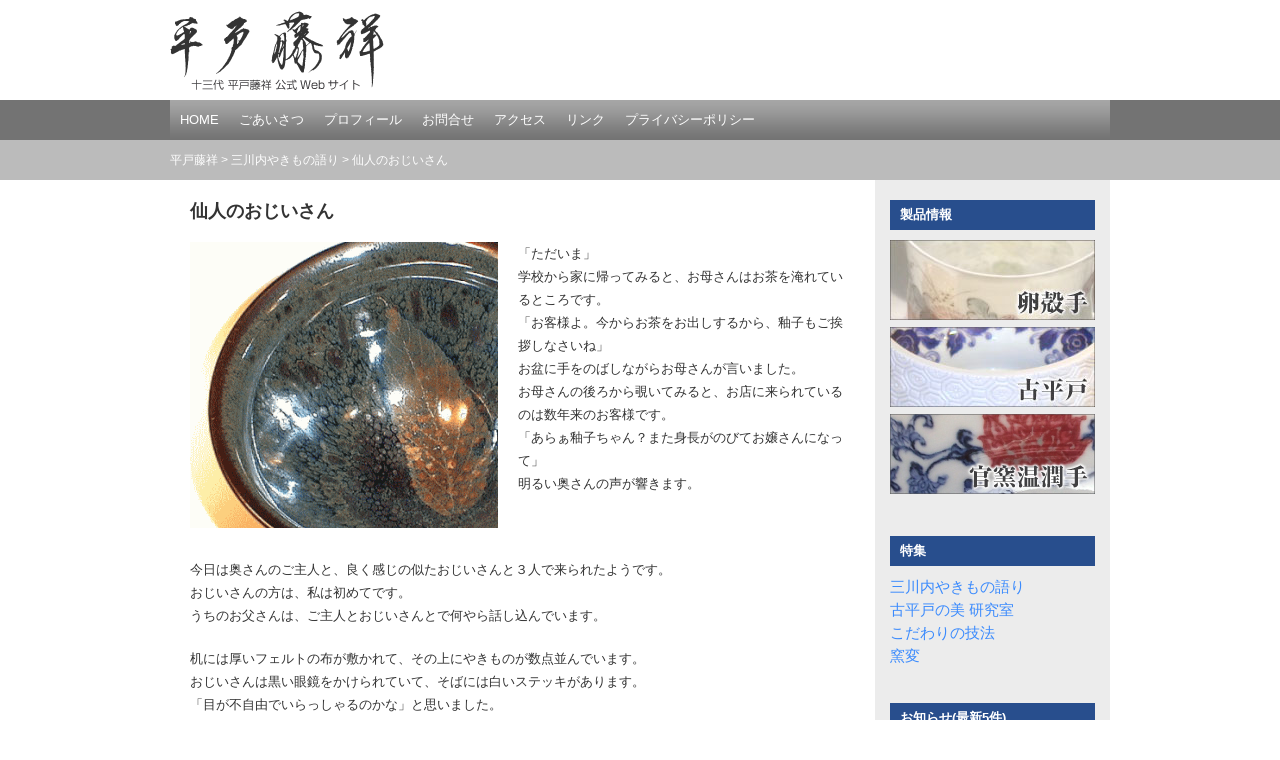

--- FILE ---
content_type: text/html; charset=UTF-8
request_url: http://www.hirado-tousyo.net/120/
body_size: 9468
content:
<!DOCTYPE html>
<html lang="ja">
<head>
<meta charset="UTF-8">
<title>仙人のおじいさん | 平戸藤祥</title>
<link rel="stylesheet" href="http://www.hirado-tousyo.net/wordpress/wp-content/themes/wsc6/style.css" type="text/css">
<meta name='robots' content='max-image-preview:large' />

<!-- All in One SEO Pack 3.2.9 によって Michael Torbert の Semper Fi Web Design[63,91] -->
<script type="application/ld+json" class="aioseop-schema">{"@context":"https://schema.org","@graph":[{"@type":"Organization","@id":"http://www.hirado-tousyo.net/#organization","url":"http://www.hirado-tousyo.net/","name":"\u5e73\u6238\u85e4\u7965","sameAs":[]},{"@type":"WebSite","@id":"http://www.hirado-tousyo.net/#website","url":"http://www.hirado-tousyo.net/","name":"\u5e73\u6238\u85e4\u7965","publisher":{"@id":"http://www.hirado-tousyo.net/#organization"},"potentialAction":{"@type":"SearchAction","target":"http://www.hirado-tousyo.net/?s={search_term_string}","query-input":"required name=search_term_string"}},{"@type":"WebPage","@id":"http://www.hirado-tousyo.net/120/#webpage","url":"http://www.hirado-tousyo.net/120/","inLanguage":"ja","name":"\u4ed9\u4eba\u306e\u304a\u3058\u3044\u3055\u3093","isPartOf":{"@id":"http://www.hirado-tousyo.net/#website"},"image":{"@type":"ImageObject","@id":"http://www.hirado-tousyo.net/120/#primaryimage","url":"http://www.hirado-tousyo.net/wordpress/wp-content/uploads/c71612940a885f005c67e48c201077b9.jpg","width":"2048","height":"1536"},"primaryImageOfPage":{"@id":"http://www.hirado-tousyo.net/120/#primaryimage"},"datePublished":"2011-04-23T15:10:57+09:00","dateModified":"2012-01-04T02:20:59+09:00"},{"@type":"Article","@id":"http://www.hirado-tousyo.net/120/#article","isPartOf":{"@id":"http://www.hirado-tousyo.net/120/#webpage"},"author":{"@id":"http://www.hirado-tousyo.net/author/admin/#author"},"headline":"\u4ed9\u4eba\u306e\u304a\u3058\u3044\u3055\u3093","datePublished":"2011-04-23T15:10:57+09:00","dateModified":"2012-01-04T02:20:59+09:00","commentCount":0,"mainEntityOfPage":{"@id":"http://www.hirado-tousyo.net/120/#webpage"},"publisher":{"@id":"http://www.hirado-tousyo.net/#organization"},"articleSection":"\u4e09\u5ddd\u5185\u3084\u304d\u3082\u306e\u8a9e\u308a","image":{"@type":"ImageObject","@id":"http://www.hirado-tousyo.net/120/#primaryimage","url":"http://www.hirado-tousyo.net/wordpress/wp-content/uploads/c71612940a885f005c67e48c201077b9.jpg","width":"2048","height":"1536"}},{"@type":"Person","@id":"http://www.hirado-tousyo.net/author/admin/#author","name":"admin","sameAs":[]}]}</script>
<link rel="canonical" href="http://www.hirado-tousyo.net/120/" />
<!-- All in One SEO Pack -->
<link rel='dns-prefetch' href='//cdnjs.cloudflare.com' />
<link rel="alternate" type="application/rss+xml" title="平戸藤祥 &raquo; フィード" href="http://www.hirado-tousyo.net/feed/" />
<link rel="alternate" type="application/rss+xml" title="平戸藤祥 &raquo; コメントフィード" href="http://www.hirado-tousyo.net/comments/feed/" />
<script type="text/javascript">
window._wpemojiSettings = {"baseUrl":"https:\/\/s.w.org\/images\/core\/emoji\/14.0.0\/72x72\/","ext":".png","svgUrl":"https:\/\/s.w.org\/images\/core\/emoji\/14.0.0\/svg\/","svgExt":".svg","source":{"concatemoji":"http:\/\/www.hirado-tousyo.net\/wordpress\/wp-includes\/js\/wp-emoji-release.min.js?ver=6.2.8"}};
/*! This file is auto-generated */
!function(e,a,t){var n,r,o,i=a.createElement("canvas"),p=i.getContext&&i.getContext("2d");function s(e,t){p.clearRect(0,0,i.width,i.height),p.fillText(e,0,0);e=i.toDataURL();return p.clearRect(0,0,i.width,i.height),p.fillText(t,0,0),e===i.toDataURL()}function c(e){var t=a.createElement("script");t.src=e,t.defer=t.type="text/javascript",a.getElementsByTagName("head")[0].appendChild(t)}for(o=Array("flag","emoji"),t.supports={everything:!0,everythingExceptFlag:!0},r=0;r<o.length;r++)t.supports[o[r]]=function(e){if(p&&p.fillText)switch(p.textBaseline="top",p.font="600 32px Arial",e){case"flag":return s("\ud83c\udff3\ufe0f\u200d\u26a7\ufe0f","\ud83c\udff3\ufe0f\u200b\u26a7\ufe0f")?!1:!s("\ud83c\uddfa\ud83c\uddf3","\ud83c\uddfa\u200b\ud83c\uddf3")&&!s("\ud83c\udff4\udb40\udc67\udb40\udc62\udb40\udc65\udb40\udc6e\udb40\udc67\udb40\udc7f","\ud83c\udff4\u200b\udb40\udc67\u200b\udb40\udc62\u200b\udb40\udc65\u200b\udb40\udc6e\u200b\udb40\udc67\u200b\udb40\udc7f");case"emoji":return!s("\ud83e\udef1\ud83c\udffb\u200d\ud83e\udef2\ud83c\udfff","\ud83e\udef1\ud83c\udffb\u200b\ud83e\udef2\ud83c\udfff")}return!1}(o[r]),t.supports.everything=t.supports.everything&&t.supports[o[r]],"flag"!==o[r]&&(t.supports.everythingExceptFlag=t.supports.everythingExceptFlag&&t.supports[o[r]]);t.supports.everythingExceptFlag=t.supports.everythingExceptFlag&&!t.supports.flag,t.DOMReady=!1,t.readyCallback=function(){t.DOMReady=!0},t.supports.everything||(n=function(){t.readyCallback()},a.addEventListener?(a.addEventListener("DOMContentLoaded",n,!1),e.addEventListener("load",n,!1)):(e.attachEvent("onload",n),a.attachEvent("onreadystatechange",function(){"complete"===a.readyState&&t.readyCallback()})),(e=t.source||{}).concatemoji?c(e.concatemoji):e.wpemoji&&e.twemoji&&(c(e.twemoji),c(e.wpemoji)))}(window,document,window._wpemojiSettings);
</script>
<style type="text/css">
img.wp-smiley,
img.emoji {
	display: inline !important;
	border: none !important;
	box-shadow: none !important;
	height: 1em !important;
	width: 1em !important;
	margin: 0 0.07em !important;
	vertical-align: -0.1em !important;
	background: none !important;
	padding: 0 !important;
}
</style>
	<link rel='stylesheet' id='wp-block-library-css' href='http://www.hirado-tousyo.net/wordpress/wp-includes/css/dist/block-library/style.min.css?ver=6.2.8' type='text/css' media='all' />
<link rel='stylesheet' id='classic-theme-styles-css' href='http://www.hirado-tousyo.net/wordpress/wp-includes/css/classic-themes.min.css?ver=6.2.8' type='text/css' media='all' />
<style id='global-styles-inline-css' type='text/css'>
body{--wp--preset--color--black: #000000;--wp--preset--color--cyan-bluish-gray: #abb8c3;--wp--preset--color--white: #ffffff;--wp--preset--color--pale-pink: #f78da7;--wp--preset--color--vivid-red: #cf2e2e;--wp--preset--color--luminous-vivid-orange: #ff6900;--wp--preset--color--luminous-vivid-amber: #fcb900;--wp--preset--color--light-green-cyan: #7bdcb5;--wp--preset--color--vivid-green-cyan: #00d084;--wp--preset--color--pale-cyan-blue: #8ed1fc;--wp--preset--color--vivid-cyan-blue: #0693e3;--wp--preset--color--vivid-purple: #9b51e0;--wp--preset--gradient--vivid-cyan-blue-to-vivid-purple: linear-gradient(135deg,rgba(6,147,227,1) 0%,rgb(155,81,224) 100%);--wp--preset--gradient--light-green-cyan-to-vivid-green-cyan: linear-gradient(135deg,rgb(122,220,180) 0%,rgb(0,208,130) 100%);--wp--preset--gradient--luminous-vivid-amber-to-luminous-vivid-orange: linear-gradient(135deg,rgba(252,185,0,1) 0%,rgba(255,105,0,1) 100%);--wp--preset--gradient--luminous-vivid-orange-to-vivid-red: linear-gradient(135deg,rgba(255,105,0,1) 0%,rgb(207,46,46) 100%);--wp--preset--gradient--very-light-gray-to-cyan-bluish-gray: linear-gradient(135deg,rgb(238,238,238) 0%,rgb(169,184,195) 100%);--wp--preset--gradient--cool-to-warm-spectrum: linear-gradient(135deg,rgb(74,234,220) 0%,rgb(151,120,209) 20%,rgb(207,42,186) 40%,rgb(238,44,130) 60%,rgb(251,105,98) 80%,rgb(254,248,76) 100%);--wp--preset--gradient--blush-light-purple: linear-gradient(135deg,rgb(255,206,236) 0%,rgb(152,150,240) 100%);--wp--preset--gradient--blush-bordeaux: linear-gradient(135deg,rgb(254,205,165) 0%,rgb(254,45,45) 50%,rgb(107,0,62) 100%);--wp--preset--gradient--luminous-dusk: linear-gradient(135deg,rgb(255,203,112) 0%,rgb(199,81,192) 50%,rgb(65,88,208) 100%);--wp--preset--gradient--pale-ocean: linear-gradient(135deg,rgb(255,245,203) 0%,rgb(182,227,212) 50%,rgb(51,167,181) 100%);--wp--preset--gradient--electric-grass: linear-gradient(135deg,rgb(202,248,128) 0%,rgb(113,206,126) 100%);--wp--preset--gradient--midnight: linear-gradient(135deg,rgb(2,3,129) 0%,rgb(40,116,252) 100%);--wp--preset--duotone--dark-grayscale: url('#wp-duotone-dark-grayscale');--wp--preset--duotone--grayscale: url('#wp-duotone-grayscale');--wp--preset--duotone--purple-yellow: url('#wp-duotone-purple-yellow');--wp--preset--duotone--blue-red: url('#wp-duotone-blue-red');--wp--preset--duotone--midnight: url('#wp-duotone-midnight');--wp--preset--duotone--magenta-yellow: url('#wp-duotone-magenta-yellow');--wp--preset--duotone--purple-green: url('#wp-duotone-purple-green');--wp--preset--duotone--blue-orange: url('#wp-duotone-blue-orange');--wp--preset--font-size--small: 13px;--wp--preset--font-size--medium: 20px;--wp--preset--font-size--large: 36px;--wp--preset--font-size--x-large: 42px;--wp--preset--spacing--20: 0.44rem;--wp--preset--spacing--30: 0.67rem;--wp--preset--spacing--40: 1rem;--wp--preset--spacing--50: 1.5rem;--wp--preset--spacing--60: 2.25rem;--wp--preset--spacing--70: 3.38rem;--wp--preset--spacing--80: 5.06rem;--wp--preset--shadow--natural: 6px 6px 9px rgba(0, 0, 0, 0.2);--wp--preset--shadow--deep: 12px 12px 50px rgba(0, 0, 0, 0.4);--wp--preset--shadow--sharp: 6px 6px 0px rgba(0, 0, 0, 0.2);--wp--preset--shadow--outlined: 6px 6px 0px -3px rgba(255, 255, 255, 1), 6px 6px rgba(0, 0, 0, 1);--wp--preset--shadow--crisp: 6px 6px 0px rgba(0, 0, 0, 1);}:where(.is-layout-flex){gap: 0.5em;}body .is-layout-flow > .alignleft{float: left;margin-inline-start: 0;margin-inline-end: 2em;}body .is-layout-flow > .alignright{float: right;margin-inline-start: 2em;margin-inline-end: 0;}body .is-layout-flow > .aligncenter{margin-left: auto !important;margin-right: auto !important;}body .is-layout-constrained > .alignleft{float: left;margin-inline-start: 0;margin-inline-end: 2em;}body .is-layout-constrained > .alignright{float: right;margin-inline-start: 2em;margin-inline-end: 0;}body .is-layout-constrained > .aligncenter{margin-left: auto !important;margin-right: auto !important;}body .is-layout-constrained > :where(:not(.alignleft):not(.alignright):not(.alignfull)){max-width: var(--wp--style--global--content-size);margin-left: auto !important;margin-right: auto !important;}body .is-layout-constrained > .alignwide{max-width: var(--wp--style--global--wide-size);}body .is-layout-flex{display: flex;}body .is-layout-flex{flex-wrap: wrap;align-items: center;}body .is-layout-flex > *{margin: 0;}:where(.wp-block-columns.is-layout-flex){gap: 2em;}.has-black-color{color: var(--wp--preset--color--black) !important;}.has-cyan-bluish-gray-color{color: var(--wp--preset--color--cyan-bluish-gray) !important;}.has-white-color{color: var(--wp--preset--color--white) !important;}.has-pale-pink-color{color: var(--wp--preset--color--pale-pink) !important;}.has-vivid-red-color{color: var(--wp--preset--color--vivid-red) !important;}.has-luminous-vivid-orange-color{color: var(--wp--preset--color--luminous-vivid-orange) !important;}.has-luminous-vivid-amber-color{color: var(--wp--preset--color--luminous-vivid-amber) !important;}.has-light-green-cyan-color{color: var(--wp--preset--color--light-green-cyan) !important;}.has-vivid-green-cyan-color{color: var(--wp--preset--color--vivid-green-cyan) !important;}.has-pale-cyan-blue-color{color: var(--wp--preset--color--pale-cyan-blue) !important;}.has-vivid-cyan-blue-color{color: var(--wp--preset--color--vivid-cyan-blue) !important;}.has-vivid-purple-color{color: var(--wp--preset--color--vivid-purple) !important;}.has-black-background-color{background-color: var(--wp--preset--color--black) !important;}.has-cyan-bluish-gray-background-color{background-color: var(--wp--preset--color--cyan-bluish-gray) !important;}.has-white-background-color{background-color: var(--wp--preset--color--white) !important;}.has-pale-pink-background-color{background-color: var(--wp--preset--color--pale-pink) !important;}.has-vivid-red-background-color{background-color: var(--wp--preset--color--vivid-red) !important;}.has-luminous-vivid-orange-background-color{background-color: var(--wp--preset--color--luminous-vivid-orange) !important;}.has-luminous-vivid-amber-background-color{background-color: var(--wp--preset--color--luminous-vivid-amber) !important;}.has-light-green-cyan-background-color{background-color: var(--wp--preset--color--light-green-cyan) !important;}.has-vivid-green-cyan-background-color{background-color: var(--wp--preset--color--vivid-green-cyan) !important;}.has-pale-cyan-blue-background-color{background-color: var(--wp--preset--color--pale-cyan-blue) !important;}.has-vivid-cyan-blue-background-color{background-color: var(--wp--preset--color--vivid-cyan-blue) !important;}.has-vivid-purple-background-color{background-color: var(--wp--preset--color--vivid-purple) !important;}.has-black-border-color{border-color: var(--wp--preset--color--black) !important;}.has-cyan-bluish-gray-border-color{border-color: var(--wp--preset--color--cyan-bluish-gray) !important;}.has-white-border-color{border-color: var(--wp--preset--color--white) !important;}.has-pale-pink-border-color{border-color: var(--wp--preset--color--pale-pink) !important;}.has-vivid-red-border-color{border-color: var(--wp--preset--color--vivid-red) !important;}.has-luminous-vivid-orange-border-color{border-color: var(--wp--preset--color--luminous-vivid-orange) !important;}.has-luminous-vivid-amber-border-color{border-color: var(--wp--preset--color--luminous-vivid-amber) !important;}.has-light-green-cyan-border-color{border-color: var(--wp--preset--color--light-green-cyan) !important;}.has-vivid-green-cyan-border-color{border-color: var(--wp--preset--color--vivid-green-cyan) !important;}.has-pale-cyan-blue-border-color{border-color: var(--wp--preset--color--pale-cyan-blue) !important;}.has-vivid-cyan-blue-border-color{border-color: var(--wp--preset--color--vivid-cyan-blue) !important;}.has-vivid-purple-border-color{border-color: var(--wp--preset--color--vivid-purple) !important;}.has-vivid-cyan-blue-to-vivid-purple-gradient-background{background: var(--wp--preset--gradient--vivid-cyan-blue-to-vivid-purple) !important;}.has-light-green-cyan-to-vivid-green-cyan-gradient-background{background: var(--wp--preset--gradient--light-green-cyan-to-vivid-green-cyan) !important;}.has-luminous-vivid-amber-to-luminous-vivid-orange-gradient-background{background: var(--wp--preset--gradient--luminous-vivid-amber-to-luminous-vivid-orange) !important;}.has-luminous-vivid-orange-to-vivid-red-gradient-background{background: var(--wp--preset--gradient--luminous-vivid-orange-to-vivid-red) !important;}.has-very-light-gray-to-cyan-bluish-gray-gradient-background{background: var(--wp--preset--gradient--very-light-gray-to-cyan-bluish-gray) !important;}.has-cool-to-warm-spectrum-gradient-background{background: var(--wp--preset--gradient--cool-to-warm-spectrum) !important;}.has-blush-light-purple-gradient-background{background: var(--wp--preset--gradient--blush-light-purple) !important;}.has-blush-bordeaux-gradient-background{background: var(--wp--preset--gradient--blush-bordeaux) !important;}.has-luminous-dusk-gradient-background{background: var(--wp--preset--gradient--luminous-dusk) !important;}.has-pale-ocean-gradient-background{background: var(--wp--preset--gradient--pale-ocean) !important;}.has-electric-grass-gradient-background{background: var(--wp--preset--gradient--electric-grass) !important;}.has-midnight-gradient-background{background: var(--wp--preset--gradient--midnight) !important;}.has-small-font-size{font-size: var(--wp--preset--font-size--small) !important;}.has-medium-font-size{font-size: var(--wp--preset--font-size--medium) !important;}.has-large-font-size{font-size: var(--wp--preset--font-size--large) !important;}.has-x-large-font-size{font-size: var(--wp--preset--font-size--x-large) !important;}
.wp-block-navigation a:where(:not(.wp-element-button)){color: inherit;}
:where(.wp-block-columns.is-layout-flex){gap: 2em;}
.wp-block-pullquote{font-size: 1.5em;line-height: 1.6;}
</style>
<link rel='stylesheet' id='contact-form-7-css' href='http://www.hirado-tousyo.net/wordpress/wp-content/plugins/contact-form-7/includes/css/styles.css?ver=4.3.1' type='text/css' media='all' />
<link rel='stylesheet' id='font-awesome-css' href='//cdnjs.cloudflare.com/ajax/libs/font-awesome/4.3.0/css/font-awesome.min.css?ver=6.2.8' type='text/css' media='all' />
<link rel='stylesheet' id='wp-to-top-css' href='http://www.hirado-tousyo.net/wordpress/wp-content/plugins/wp-to-top/css/wp-to-top.css?ver=6.2.8' type='text/css' media='all' />
<style id='wp-to-top-inline-css' type='text/css'>
.wp-to-top {
		background: #000;
		color: #fff; left: 10px; 
		font-size: 30px; 
		line-height: 30px; 
		}.wp-to-top:hover {
		color: #fff; 
		}
</style>
<link rel='stylesheet' id='wp-pagenavi-css' href='http://www.hirado-tousyo.net/wordpress/wp-content/plugins/wp-pagenavi/pagenavi-css.css?ver=2.70' type='text/css' media='all' />
<script type='text/javascript' src='http://www.hirado-tousyo.net/wordpress/wp-includes/js/jquery/jquery.min.js?ver=3.6.4' id='jquery-core-js'></script>
<script type='text/javascript' src='http://www.hirado-tousyo.net/wordpress/wp-includes/js/jquery/jquery-migrate.min.js?ver=3.4.0' id='jquery-migrate-js'></script>
<link rel="https://api.w.org/" href="http://www.hirado-tousyo.net/wp-json/" /><link rel="alternate" type="application/json" href="http://www.hirado-tousyo.net/wp-json/wp/v2/posts/120" /><link rel="EditURI" type="application/rsd+xml" title="RSD" href="http://www.hirado-tousyo.net/wordpress/xmlrpc.php?rsd" />
<link rel="wlwmanifest" type="application/wlwmanifest+xml" href="http://www.hirado-tousyo.net/wordpress/wp-includes/wlwmanifest.xml" />
<meta name="generator" content="WordPress 6.2.8" />
<link rel='shortlink' href='http://www.hirado-tousyo.net/?p=120' />
<link rel="alternate" type="application/json+oembed" href="http://www.hirado-tousyo.net/wp-json/oembed/1.0/embed?url=http%3A%2F%2Fwww.hirado-tousyo.net%2F120%2F" />
<link rel="alternate" type="text/xml+oembed" href="http://www.hirado-tousyo.net/wp-json/oembed/1.0/embed?url=http%3A%2F%2Fwww.hirado-tousyo.net%2F120%2F&#038;format=xml" />
<link rel="alternate" media="handheld" type="text/html" href="http://www.hirado-tousyo.net/120/" />
<style data-context="foundation-flickity-css">/*! Flickity v2.0.2
http://flickity.metafizzy.co
---------------------------------------------- */.flickity-enabled{position:relative}.flickity-enabled:focus{outline:0}.flickity-viewport{overflow:hidden;position:relative;height:100%}.flickity-slider{position:absolute;width:100%;height:100%}.flickity-enabled.is-draggable{-webkit-tap-highlight-color:transparent;tap-highlight-color:transparent;-webkit-user-select:none;-moz-user-select:none;-ms-user-select:none;user-select:none}.flickity-enabled.is-draggable .flickity-viewport{cursor:move;cursor:-webkit-grab;cursor:grab}.flickity-enabled.is-draggable .flickity-viewport.is-pointer-down{cursor:-webkit-grabbing;cursor:grabbing}.flickity-prev-next-button{position:absolute;top:50%;width:44px;height:44px;border:none;border-radius:50%;background:#fff;background:hsla(0,0%,100%,.75);cursor:pointer;-webkit-transform:translateY(-50%);transform:translateY(-50%)}.flickity-prev-next-button:hover{background:#fff}.flickity-prev-next-button:focus{outline:0;box-shadow:0 0 0 5px #09f}.flickity-prev-next-button:active{opacity:.6}.flickity-prev-next-button.previous{left:10px}.flickity-prev-next-button.next{right:10px}.flickity-rtl .flickity-prev-next-button.previous{left:auto;right:10px}.flickity-rtl .flickity-prev-next-button.next{right:auto;left:10px}.flickity-prev-next-button:disabled{opacity:.3;cursor:auto}.flickity-prev-next-button svg{position:absolute;left:20%;top:20%;width:60%;height:60%}.flickity-prev-next-button .arrow{fill:#333}.flickity-page-dots{position:absolute;width:100%;bottom:-25px;padding:0;margin:0;list-style:none;text-align:center;line-height:1}.flickity-rtl .flickity-page-dots{direction:rtl}.flickity-page-dots .dot{display:inline-block;width:10px;height:10px;margin:0 8px;background:#333;border-radius:50%;opacity:.25;cursor:pointer}.flickity-page-dots .dot.is-selected{opacity:1}</style><style data-context="foundation-slideout-css">.slideout-menu{position:fixed;left:0;top:0;bottom:0;right:auto;z-index:0;width:256px;overflow-y:auto;-webkit-overflow-scrolling:touch;display:none}.slideout-menu.pushit-right{left:auto;right:0}.slideout-panel{position:relative;z-index:1;will-change:transform}.slideout-open,.slideout-open .slideout-panel,.slideout-open body{overflow:hidden}.slideout-open .slideout-menu{display:block}.pushit{display:none}</style><!-- All in one Favicon 4.8 --><style>.ios7.web-app-mode.has-fixed header{ background-color: rgba(3,122,221,.88);}</style></head>
<body class="post-template-default single single-post postid-120 single-format-standard">
<div id="container" class="cf">
<div id="header">
	<div id="site-title"><a href="http://www.hirado-tousyo.net/">平戸藤祥</a></div>
		<p id="site-description"></p>
	</div>
	<div id="main-menu">
	<div class="menu-menu_bar_lite-container"><ul id="menu-menu_bar_lite" class="menu"><li id="menu-item-19" class="menu-item menu-item-type-custom menu-item-object-custom menu-item-home menu-item-19"><a href="http://www.hirado-tousyo.net/">HOME</a></li>
<li id="menu-item-28" class="menu-item menu-item-type-post_type menu-item-object-page menu-item-28"><a href="http://www.hirado-tousyo.net/greeting/">ごあいさつ</a></li>
<li id="menu-item-27" class="menu-item menu-item-type-post_type menu-item-object-page menu-item-27"><a href="http://www.hirado-tousyo.net/profile/">プロフィール</a></li>
<li id="menu-item-22" class="menu-item menu-item-type-post_type menu-item-object-page menu-item-22"><a href="http://www.hirado-tousyo.net/inquiry/">お問合せ</a></li>
<li id="menu-item-23" class="menu-item menu-item-type-post_type menu-item-object-page menu-item-23"><a href="http://www.hirado-tousyo.net/access/">アクセス</a></li>
<li id="menu-item-21" class="menu-item menu-item-type-post_type menu-item-object-page menu-item-21"><a href="http://www.hirado-tousyo.net/link/">リンク</a></li>
<li id="menu-item-20" class="menu-item menu-item-type-post_type menu-item-object-page menu-item-20"><a href="http://www.hirado-tousyo.net/privacy/">プライバシーポリシー</a></li>
</ul></div>	</div>
	<div id="second-image">
		<div id="breadcrumb">
		<!-- Breadcrumb NavXT 6.3.0 -->
<a title="平戸藤祥" href="http://www.hirado-tousyo.net">平戸藤祥</a> &gt; <a title="三川内やきもの語り" href="http://www.hirado-tousyo.net/category/story/">三川内やきもの語り</a> &gt; <span typeof="v:Breadcrumb"><span property="v:title">仙人のおじいさん</span></span>		</div>
	</div>
<div id="wrap">
	<div id="main">
		<div id="post-120" class="post-120 post type-post status-publish format-standard has-post-thumbnail hentry category-story">
			<h1 class="page-title">仙人のおじいさん</h1>
			<p><img decoding="async" class="alignleft size-full wp-image-121" title="youhenwan" src="http://www.hirado-tousyo.net/wordpress/wp-content/uploads/youhenwan.gif" alt="" width="308" height="286" srcset="http://www.hirado-tousyo.net/wordpress/wp-content/uploads/youhenwan.gif 308w, http://www.hirado-tousyo.net/wordpress/wp-content/uploads/youhenwan-300x278.gif 300w" sizes="(max-width: 308px) 100vw, 308px" />「ただいま」<br />
学校から家に帰ってみると、お母さんはお茶を淹れているところです。<br />
「お客様よ。今からお茶をお出しするから、釉子もご挨拶しなさいね」<br />
お盆に手をのばしながらお母さんが言いました。<br />
お母さんの後ろから覗いてみると、お店に来られているのは数年来のお客様です。<br />
「あらぁ釉子ちゃん？また身長がのびてお嬢さんになって」<br />
明るい奥さんの声が響きます。</p>
<p>&nbsp;</p>
<p>今日は奥さんのご主人と、良く感じの似たおじいさんと３人で来られたようです。<br />
おじいさんの方は、私は初めてです。<br />
うちのお父さんは、ご主人とおじいさんとで何やら話し込んでいます。</p>
<p>机には厚いフェルトの布が敷かれて、その上にやきものが数点並んでいます。<br />
おじいさんは黒い眼鏡をかけられていて、そばには白いステッキがあります。<br />
「目が不自由でいらっしゃるのかな」と思いました。</p>
<p>お父さんは「窯変」といわれる抹茶碗を造ることがあります。<br />
とても難しいそうで、何度となく試作をしているのを私は聞いています。<br />
黒味がかった釉薬に、虹のような複雑な色合いが差し込んだり、星のような輝く斑点が浮き出たりしています。</p>
<p>今、布の上に出されていたのは、そのお父さんの抹茶碗でした。<br />
「これがいいですなぁ」<br />
おじいさんは、ひとつの「窯変」の抹茶碗を長いこと両手に抱え込んだ後で言いました。<br />
私はひそかにビックリしていました。おじいさんが選んだ碗は、お父さんが一番良く出来ていると言う碗だったからです。<br />
お客様がお帰りになった後で、私はお父さんに聞きました。<br />
「今日のおじいさんは、どうして一番いい抹茶碗がわかったのかしら」<br />
「あの方はね、手に触れた感覚で出来を分かられるのだよ」とお父さんが言いました。<br />
「手に触れた感覚？」</p>
<p><img decoding="async" loading="lazy" class="alignright size-full wp-image-123" title="kottou" src="http://www.hirado-tousyo.net/wordpress/wp-content/uploads/kottou.gif" alt="" width="252" height="230" /><span>私は目の前に並んだ碗の一つを手の中に抱え込んで、目を閉じてみました。<br />
「うーん。言われてみれば、しっとりと感じるような気もするけど、はっきりとわかんない」<br />
「ずっと触れていると柔らかく潤ってくる。いつまでも手の中に持っていたくなる。そんな心地よさが、生まれもって優れた感覚の人にはわかるそうだよ。もちろん、やきものを鑑賞する経験をつんだ人も分かる様になるというけどね。」<br />
</span><span>「</span><span>へえぇ。あのおじいさんは特別な眼をもった仙人みたい」</span><br />
<span>私はすっかり感心してしまいました。<br />
</span><br />
<span>おじいさんには長いひげは無かったけれど、秘境の山奥に住む仙人のようなイメージが私の心の中に浮かびました。</p>
<p></span></p>
<p style="text-align: right;"><span style="color: #808080;">「三川内やきもの語り」は</span><br />
<span style="color: #808080;">三川内皿山生まれの少女　釉子が語る</span><br />
<span style="color: #808080;">やきもの小説です</span></p>
<p style="text-align: right;"><span style="color: #808080;"> </span></p>
<p style="text-align: right;"><span></p>
<p></span></p>
						<div class="postmetadata"><span class="date">update: 2011/04/24</span> | <a href="http://www.hirado-tousyo.net/category/story/" rel="category tag">三川内やきもの語り</a></div>
		</div>
		<hr />



		<div class="navigation cf">
			<div class="alignleft cf"><a href="http://www.hirado-tousyo.net/117/" rel="prev">前のページ</a></div>
			<div class="alignright cf"><a href="http://www.hirado-tousyo.net/124/" rel="next">次のページ</a></div>
		</div>
	</div>
	<div id="side">
			<div class="side-widget">
				<div class="widget-title">製品情報</div>
			<h3 class="image_widget_title">卵殻手</h3><a href="http://www.hirado-tousyo.net/egg_shell/" target="_self" class="widget_sp_image-image-link" title="卵殻手"><img width="205" height="80" alt="side01" class="attachment-205x80" style="max-width: 100%;" src="http://www.hirado-tousyo.net/wordpress/wp-content/uploads/side01.jpg" /></a><h3 class="image_widget_title">古平戸</h3><a href="http://www.hirado-tousyo.net/kohirado/" target="_self" class="widget_sp_image-image-link" title="古平戸"><img width="205" height="80" alt="side02" class="attachment-205x80" style="max-width: 100%;" src="http://www.hirado-tousyo.net/wordpress/wp-content/uploads/side02.jpg" /></a><h3 class="image_widget_title">kanyou</h3><a href="http://www.hirado-tousyo.net/kanyou/" target="_self" class="widget_sp_image-image-link" title="kanyou"><img width="205" height="80" alt="kanyou" class="attachment-205x80" style="max-width: 100%;" src="http://www.hirado-tousyo.net/wordpress/wp-content/uploads/kanyou.jpg" /></a>			</div>
			<div class="side-widget">
				<div class="widget-title">特集</div>
				<ul>
					<a href="http://www.hirado-tousyo.net/category/story/">三川内やきもの語り</a><br />
					<a href="http://www.hirado-tousyo.net/category/labo/">古平戸の美 研究室</a><br />
					<a href="http://www.hirado-tousyo.net/category/tech/">こだわりの技法</a><br />
					<a href="http://www.hirado-tousyo.net/youhen/">窯変</a>
				</ul>
			</div>
			<div class="side-widget">
				<div class="widget-title">お知らせ(最新5件)</div>
				<ul>
	<a href='http://www.hirado-tousyo.net/757/'>魅惑の彩磁器展Ⅳ　-藤本岳英・藤本江里子-</a><br />
	<a href='http://www.hirado-tousyo.net/754/'>光彩のうつわ展 Ⅷ</a><br />
	<a href='http://www.hirado-tousyo.net/752/'>金襴二度焼の絵付け体験　[工芸ワークショップ]</a><br />
	<a href='http://www.hirado-tousyo.net/749/'>平戸藤祥五光窯　藤本江里子　器展</a><br />
	<a href='http://www.hirado-tousyo.net/746/'>はまぜん祭り</a><br />
				</ul>
			</div>
			<div class="side-widget">
				<div class="widget-title">アーカイブ</div>
				<ul>
	<a href='http://www.hirado-tousyo.net/date/2024/12/?cat=1,3'>2024年12月</a>&nbsp;(1)<br />
	<a href='http://www.hirado-tousyo.net/date/2024/10/?cat=1,3'>2024年10月</a>&nbsp;(1)<br />
	<a href='http://www.hirado-tousyo.net/date/2024/08/?cat=1,3'>2024年8月</a>&nbsp;(1)<br />
	<a href='http://www.hirado-tousyo.net/date/2024/07/?cat=1,3'>2024年7月</a>&nbsp;(1)<br />
	<a href='http://www.hirado-tousyo.net/date/2024/04/?cat=1,3'>2024年4月</a>&nbsp;(1)<br />
	<a href='http://www.hirado-tousyo.net/date/2023/12/?cat=1,3'>2023年12月</a>&nbsp;(1)<br />
	<a href='http://www.hirado-tousyo.net/date/2023/10/?cat=1,3'>2023年10月</a>&nbsp;(1)<br />
	<a href='http://www.hirado-tousyo.net/date/2023/09/?cat=1,3'>2023年9月</a>&nbsp;(1)<br />
	<a href='http://www.hirado-tousyo.net/date/2023/06/?cat=1,3'>2023年6月</a>&nbsp;(1)<br />
	<a href='http://www.hirado-tousyo.net/date/2023/05/?cat=1,3'>2023年5月</a>&nbsp;(1)<br />
	<a href='http://www.hirado-tousyo.net/date/2023/01/?cat=1,3'>2023年1月</a>&nbsp;(1)<br />
	<a href='http://www.hirado-tousyo.net/date/2022/10/?cat=1,3'>2022年10月</a>&nbsp;(1)<br />
	<a href='http://www.hirado-tousyo.net/date/2022/09/?cat=1,3'>2022年9月</a>&nbsp;(1)<br />
	<a href='http://www.hirado-tousyo.net/date/2022/06/?cat=1,3'>2022年6月</a>&nbsp;(1)<br />
	<a href='http://www.hirado-tousyo.net/date/2022/01/?cat=1,3'>2022年1月</a>&nbsp;(1)<br />
	<a href='http://www.hirado-tousyo.net/date/2021/12/?cat=1,3'>2021年12月</a>&nbsp;(1)<br />
	<a href='http://www.hirado-tousyo.net/date/2021/11/?cat=1,3'>2021年11月</a>&nbsp;(1)<br />
	<a href='http://www.hirado-tousyo.net/date/2021/09/?cat=1,3'>2021年9月</a>&nbsp;(1)<br />
	<a href='http://www.hirado-tousyo.net/date/2021/06/?cat=1,3'>2021年6月</a>&nbsp;(2)<br />
	<a href='http://www.hirado-tousyo.net/date/2021/04/?cat=1,3'>2021年4月</a>&nbsp;(1)<br />
	<a href='http://www.hirado-tousyo.net/date/2021/03/?cat=1,3'>2021年3月</a>&nbsp;(1)<br />
	<a href='http://www.hirado-tousyo.net/date/2021/02/?cat=1,3'>2021年2月</a>&nbsp;(2)<br />
	<a href='http://www.hirado-tousyo.net/date/2020/10/?cat=1,3'>2020年10月</a>&nbsp;(1)<br />
	<a href='http://www.hirado-tousyo.net/date/2020/09/?cat=1,3'>2020年9月</a>&nbsp;(1)<br />
	<a href='http://www.hirado-tousyo.net/date/2020/06/?cat=1,3'>2020年6月</a>&nbsp;(1)<br />
	<a href='http://www.hirado-tousyo.net/date/2020/04/?cat=1,3'>2020年4月</a>&nbsp;(1)<br />
	<a href='http://www.hirado-tousyo.net/date/2020/03/?cat=1,3'>2020年3月</a>&nbsp;(1)<br />
	<a href='http://www.hirado-tousyo.net/date/2020/01/?cat=1,3'>2020年1月</a>&nbsp;(1)<br />
	<a href='http://www.hirado-tousyo.net/date/2019/10/?cat=1,3'>2019年10月</a>&nbsp;(2)<br />
	<a href='http://www.hirado-tousyo.net/date/2019/08/?cat=1,3'>2019年8月</a>&nbsp;(1)<br />
	<a href='http://www.hirado-tousyo.net/date/2019/06/?cat=1,3'>2019年6月</a>&nbsp;(1)<br />
	<a href='http://www.hirado-tousyo.net/date/2019/05/?cat=1,3'>2019年5月</a>&nbsp;(1)<br />
	<a href='http://www.hirado-tousyo.net/date/2019/01/?cat=1,3'>2019年1月</a>&nbsp;(1)<br />
	<a href='http://www.hirado-tousyo.net/date/2018/11/?cat=1,3'>2018年11月</a>&nbsp;(1)<br />
	<a href='http://www.hirado-tousyo.net/date/2018/09/?cat=1,3'>2018年9月</a>&nbsp;(1)<br />
	<a href='http://www.hirado-tousyo.net/date/2018/08/?cat=1,3'>2018年8月</a>&nbsp;(1)<br />
	<a href='http://www.hirado-tousyo.net/date/2018/07/?cat=1,3'>2018年7月</a>&nbsp;(1)<br />
	<a href='http://www.hirado-tousyo.net/date/2018/02/?cat=1,3'>2018年2月</a>&nbsp;(1)<br />
	<a href='http://www.hirado-tousyo.net/date/2017/12/?cat=1,3'>2017年12月</a>&nbsp;(1)<br />
	<a href='http://www.hirado-tousyo.net/date/2017/09/?cat=1,3'>2017年9月</a>&nbsp;(1)<br />
	<a href='http://www.hirado-tousyo.net/date/2017/06/?cat=1,3'>2017年6月</a>&nbsp;(1)<br />
	<a href='http://www.hirado-tousyo.net/date/2017/04/?cat=1,3'>2017年4月</a>&nbsp;(2)<br />
	<a href='http://www.hirado-tousyo.net/date/2017/03/?cat=1,3'>2017年3月</a>&nbsp;(1)<br />
	<a href='http://www.hirado-tousyo.net/date/2017/02/?cat=1,3'>2017年2月</a>&nbsp;(1)<br />
	<a href='http://www.hirado-tousyo.net/date/2017/01/?cat=1,3'>2017年1月</a>&nbsp;(2)<br />
	<a href='http://www.hirado-tousyo.net/date/2016/12/?cat=1,3'>2016年12月</a>&nbsp;(1)<br />
	<a href='http://www.hirado-tousyo.net/date/2016/11/?cat=1,3'>2016年11月</a>&nbsp;(2)<br />
	<a href='http://www.hirado-tousyo.net/date/2016/08/?cat=1,3'>2016年8月</a>&nbsp;(1)<br />
	<a href='http://www.hirado-tousyo.net/date/2016/07/?cat=1,3'>2016年7月</a>&nbsp;(2)<br />
	<a href='http://www.hirado-tousyo.net/date/2016/05/?cat=1,3'>2016年5月</a>&nbsp;(1)<br />
	<a href='http://www.hirado-tousyo.net/date/2016/04/?cat=1,3'>2016年4月</a>&nbsp;(1)<br />
	<a href='http://www.hirado-tousyo.net/date/2016/03/?cat=1,3'>2016年3月</a>&nbsp;(1)<br />
	<a href='http://www.hirado-tousyo.net/date/2016/01/?cat=1,3'>2016年1月</a>&nbsp;(2)<br />
	<a href='http://www.hirado-tousyo.net/date/2015/11/?cat=1,3'>2015年11月</a>&nbsp;(1)<br />
	<a href='http://www.hirado-tousyo.net/date/2015/10/?cat=1,3'>2015年10月</a>&nbsp;(1)<br />
	<a href='http://www.hirado-tousyo.net/date/2015/07/?cat=1,3'>2015年7月</a>&nbsp;(1)<br />
	<a href='http://www.hirado-tousyo.net/date/2015/05/?cat=1,3'>2015年5月</a>&nbsp;(1)<br />
	<a href='http://www.hirado-tousyo.net/date/2015/04/?cat=1,3'>2015年4月</a>&nbsp;(1)<br />
	<a href='http://www.hirado-tousyo.net/date/2015/03/?cat=1,3'>2015年3月</a>&nbsp;(1)<br />
	<a href='http://www.hirado-tousyo.net/date/2015/02/?cat=1,3'>2015年2月</a>&nbsp;(1)<br />
	<a href='http://www.hirado-tousyo.net/date/2014/12/?cat=1,3'>2014年12月</a>&nbsp;(1)<br />
	<a href='http://www.hirado-tousyo.net/date/2014/10/?cat=1,3'>2014年10月</a>&nbsp;(1)<br />
	<a href='http://www.hirado-tousyo.net/date/2014/09/?cat=1,3'>2014年9月</a>&nbsp;(1)<br />
	<a href='http://www.hirado-tousyo.net/date/2014/07/?cat=1,3'>2014年7月</a>&nbsp;(2)<br />
	<a href='http://www.hirado-tousyo.net/date/2014/04/?cat=1,3'>2014年4月</a>&nbsp;(1)<br />
	<a href='http://www.hirado-tousyo.net/date/2014/03/?cat=1,3'>2014年3月</a>&nbsp;(1)<br />
	<a href='http://www.hirado-tousyo.net/date/2014/01/?cat=1,3'>2014年1月</a>&nbsp;(2)<br />
	<a href='http://www.hirado-tousyo.net/date/2013/12/?cat=1,3'>2013年12月</a>&nbsp;(1)<br />
	<a href='http://www.hirado-tousyo.net/date/2013/11/?cat=1,3'>2013年11月</a>&nbsp;(1)<br />
	<a href='http://www.hirado-tousyo.net/date/2013/10/?cat=1,3'>2013年10月</a>&nbsp;(1)<br />
	<a href='http://www.hirado-tousyo.net/date/2013/09/?cat=1,3'>2013年9月</a>&nbsp;(1)<br />
	<a href='http://www.hirado-tousyo.net/date/2013/07/?cat=1,3'>2013年7月</a>&nbsp;(1)<br />
	<a href='http://www.hirado-tousyo.net/date/2013/05/?cat=1,3'>2013年5月</a>&nbsp;(1)<br />
	<a href='http://www.hirado-tousyo.net/date/2013/04/?cat=1,3'>2013年4月</a>&nbsp;(1)<br />
	<a href='http://www.hirado-tousyo.net/date/2013/03/?cat=1,3'>2013年3月</a>&nbsp;(1)<br />
	<a href='http://www.hirado-tousyo.net/date/2013/01/?cat=1,3'>2013年1月</a>&nbsp;(2)<br />
	<a href='http://www.hirado-tousyo.net/date/2012/10/?cat=1,3'>2012年10月</a>&nbsp;(1)<br />
	<a href='http://www.hirado-tousyo.net/date/2012/09/?cat=1,3'>2012年9月</a>&nbsp;(1)<br />
	<a href='http://www.hirado-tousyo.net/date/2012/05/?cat=1,3'>2012年5月</a>&nbsp;(2)<br />
	<a href='http://www.hirado-tousyo.net/date/2012/04/?cat=1,3'>2012年4月</a>&nbsp;(1)<br />
	<a href='http://www.hirado-tousyo.net/date/2012/01/?cat=1,3'>2012年1月</a>&nbsp;(2)<br />
	<a href='http://www.hirado-tousyo.net/date/2011/10/?cat=1,3'>2011年10月</a>&nbsp;(2)<br />
	<a href='http://www.hirado-tousyo.net/date/2011/07/?cat=1,3'>2011年7月</a>&nbsp;(1)<br />
				</ul>
			</div>
<!--
			<div class="side-widget">
				<form role="search" method="get" id="searchform" class="searchform" action="http://www.hirado-tousyo.net/">
				<div>
					<label class="screen-reader-text" for="s">検索:</label>
					<input type="text" value="" name="s" id="s" />
					<input type="submit" id="searchsubmit" value="検索" />
				</div>
			</form>			</div>
			<div class="side-widget">
				<h3 class="widget-title">メタ情報</h3>
				<ul>
										<li><a href="http://www.hirado-tousyo.net/wordpress/wp-login.php">ログイン</a></li>
									</ul>
			</div>
-->
	</div>
	<div class="clear"><hr /></div>
		<div id="totop">
			<a href="#header">▲このページのTOPへ</a>
		</div>
	</div>
	<div id="footer">
		</div>
	<div id="footer-bottom" class="cf">
				<div id="copyright">
		Copyright &copy; 2026 平戸藤祥. All rights reserved.
		</div>
	</div>
</div>
<a href="#" class="wp-to-top hvr-wobble-vertical hvr-glow">
	<i class="fa fa-arrow-up"></i>
</a>
<!-- / wp-to-top --><!-- Powered by WPtouch: 4.3.59 --><script type='text/javascript' src='http://www.hirado-tousyo.net/wordpress/wp-includes/js/comment-reply.min.js?ver=6.2.8' id='comment-reply-js'></script>
<script type='text/javascript' src='http://www.hirado-tousyo.net/wordpress/wp-content/plugins/contact-form-7/includes/js/jquery.form.min.js?ver=3.51.0-2014.06.20' id='jquery-form-js'></script>
<script type='text/javascript' id='contact-form-7-js-extra'>
/* <![CDATA[ */
var _wpcf7 = {"loaderUrl":"http:\/\/www.hirado-tousyo.net\/wordpress\/wp-content\/plugins\/contact-form-7\/images\/ajax-loader.gif","recaptchaEmpty":"\u3042\u306a\u305f\u304c\u30ed\u30dc\u30c3\u30c8\u3067\u306f\u306a\u3044\u3053\u3068\u3092\u8a3c\u660e\u3057\u3066\u304f\u3060\u3055\u3044\u3002","sending":"\u9001\u4fe1\u4e2d ..."};
/* ]]> */
</script>
<script type='text/javascript' src='http://www.hirado-tousyo.net/wordpress/wp-content/plugins/contact-form-7/includes/js/scripts.js?ver=4.3.1' id='contact-form-7-js'></script>
<script type='text/javascript' id='wp-to-top-js-extra'>
/* <![CDATA[ */
var wpToTopVars = {"scrollDuration":""};
/* ]]> */
</script>
<script type='text/javascript' src='http://www.hirado-tousyo.net/wordpress/wp-content/plugins/wp-to-top/js/wp-to-top.js?ver=6.2.8' id='wp-to-top-js'></script>
</body>
</html>


--- FILE ---
content_type: text/css
request_url: http://www.hirado-tousyo.net/wordpress/wp-content/themes/wsc6/style.css
body_size: 3639
content:
@charset "UTF-8";

/*  
Theme Name: WSC6 Feat. XAXEN
Theme URI: http://www.xaxen.net/
Description: WSC Project Feat. XAXEN, Very simple theme. Markup of css which can facilitate customization.
Version: 1.2.3
Author: XAXEN
Author URI: http://www.xaxen.net/
Tags: black,silver,white,light,two-columns,right-sidebar,fixed-width,custom-background,custom-menu,editor-style,sticky-post,translation-ready,threaded-comments
License: GNU General Public License v2.0
License URI: http://www.gnu.org/licenses/gpl-2.0.html
*/

/*-----------------------------------------------------------------------------
 WordPress CMS Theme. Based on work by WSC Project: http://wsc.studiobrain.net/
---------------------------------------------------------------------------- */

/*reset*/
html, body, div, span, applet, object, iframe, h1, h2, h3, h4, h5, h6, p, blockquote, pre, a, abbr, acronym, address, big, cite, code, del, dfn, em, font, img, ins, kbd, q, s, samp, small, strike, strong, sub, sup, tt, var, b, u, i, center, dl, dt, dd, ol, ul, li, fieldset, form, label, legend, table, caption, tbody, tfoot, thead, tr, th, td{margin:0;padding:0;border:0;outline:0;font-size:100%;background:transparent;}
body{line-height:1;}
ol, ul{list-style:none;margin:0;padding:0;}
blockquote, q{quotes:none;}
:focus{outline:0;}
ins{text-decoration:none;}
del{text-decoration:line-through;}
table{border-collapse:collapse;border-spacing:0;}
caption{width:100%;}
a{outline:none;}

/*clearfix*/
.cf:before,.cf:after {content:"";display:block;overflow:hidden;}
.cf:after {clear:both;}
.cf {zoom:1;}

/*style*/
body{margin:0px;padding:0;-webkit-text-size-adjust: none;font:13px/23px "Meiryo","MS PGothic","Helvetica Neue", Arial, Helvetica, Geneva, sans-serif;color:#333;}
h1,h2,h3,h4,h5,h6,p{margin:0 0 20px;}
ul,ol{padding:0;margin:0 0 20px 20px;}
h1{font-size:20px;line-height:22px;}
h2{font-size:18px;line-height:20px;}
h3{font-size:16px;line-height:18px;}
h4{font-size:14px;line-height:16px;}
h5{font-size:12px;line-height:14px;}
h6{font-size:11px;line-height:13px;}
img{border:none;}
a:link, a:active, a:visited {
	text-decoration:none;
	color: #3a8afd;
}
a:hover {
	text-decoration:underline;
	color: #3a8afd;
}

.screen-reader-text{display:none;}
.clear{clear:both;}
.clear hr{display:none;}
hr{background-color:#ddd;border:0;height:1px;clear:both;margin:30px auto;}
blockquote{margin:0px 0px 20px;padding:10px 20px 10px 20px;background-color:#f4f4f4;border:1px solid #ddd;border-radius:5px;-moz-border-radius:5px;}
blockquote blockquote{margin:20px 0;background-color:#fff;}
blockquote blockquote blockquote{margin:20px 0;background-color:#f4f4f4;}
blockquote p{padding:0px;margin:0px 0px 0px 0px}
table{margin-bottom:20px;}
object,embed{width:100%;display:block;margin:auto;}

/*space*/
#header,#wrap,#footer-wrap,#footer-bottom,#breadcrumb{width:940px;margin:auto;}
#header{overflow:hidden;}
#wrap{text-align:left;clear:both;background:#fff url(img/wrap.gif) repeat-y right top;}
#main{float:left;text-align:left;overflow:hidden;padding:20px;width:660px;}
#main-wide{float:left;text-align:left;overflow:hidden;padding:20px;width:900px;background-color: #fff;}
#side{width:235px;overflow:hidden;padding:0;margin:0px;float:right;}
#footer{clear:both;background-color:#eee;}

/*header*/
#site-title{margin:0;padding:0;}
#site-title a{float:left;font-size:20px;line-height:100px;}
#site-description{font-size:12px;font-weight:normal;font-style:normal;line-height:40px;margin:0 5px 0 0;padding:0;float:right;}

/*header-logo*/
#site-title a{background:url(img/logo.png) no-repeat;float:left;text-indent:-8909px;width:240px;}

/*sub-menu*/
#header .menu {margin:0;padding:0;float:right;clear:right;}
#header .menu li{float:left;margin-right:5px;}
#header .menu li a{float:left;font-size:12px;line-height:15px;padding:5px 10px;background-color:#eee;border-radius:2px;-moz-border-radius:2px;}
#header .menu li.current-menu-item a,
#header .menu li.current-post-parent a,
#header .menu li.current_page_parent a{text-decoration:none;background-color:#48e;color:#fff;}

/*main-menu*/
#main-menu {background-color:#737373;}
#main-menu ul{background:#a6a6a6 url(img/main-menu-bg.gif);margin:auto;width:940px;height:40px;}
#main-menu li {float:left;position:relative;}
#main-menu a {color:#fff;text-decoration: none;display: block;line-height:40px;padding: 0 10px;background:url(img/main-menu-bg.gif)}
#main-menu ul ul {box-shadow:0px 3px 3px rgba(0,0,0,0.2);-moz-box-shadow:0px 3px 3px rgba(0,0,0,0.2);-webkit-box-shadow:0px 3px 3px rgba(0,0,0,0.2);display:none;position:absolute;top:40px;left:0;float:left;width:188px;z-index:99999;height:auto;background-image:none;}
#main-menu ul ul li {min-width:180px;}
#main-menu ul ul ul {left:100%;top:0;}
#main-menu ul ul a {background:#5d5d5d;line-height:1em;padding:10px;width:168px;height:auto;text-indent:0;}
#main-menu ul ul a:hover {background:#555;}
#main-menu li:hover > a,
#main-menu ul ul :hover > a {background-position:left -40px;}
#main-menu ul li:hover > ul {display:block;/display:none;}
#main-menu ul li.current_page_parent > a,
#main-menu ul li.current_page_item > a,
#main-menu ul li.current-menu-ancestor > a,
#main-menu ul li.current-menu-item > a,
#main-menu ul li.current-menu-parent > a {background-position:left bottom;}

/*menu-image-sample-code-----------------------------------------------------
#main-menu ul{background-image:url(img/main-menu.png);}
#main-menu a {background:url(img/main-menu.png) no-repeat -9878px -9898px;width:168px;text-indent:-9876px;}
#main-menu #menu-item-07:hover > a {background-position:left -40px;}
#main-menu #menu-item-07.current-menu-parent > a{background-position:left bottom;}
#main-menu #menu-item-69:hover > a {background-position:-188px -40px;}
#main-menu #menu-item-69.current_page_item > a,
#main-menu #menu-item-69.current-menu-parent > a{background-position:-188px bottom;}
#main-menu #menu-item-123:hover > a {background-position:-376px -40px;}
#main-menu #menu-item-123.current_page_item > a,
#main-menu #menu-item-123.current-menu-parent > a{background-position:-376px bottom;}
#main-menu #menu-item-137:hover > a {background-position:-564px -40px;}
#main-menu #menu-item-137.current_page_item > a,
#main-menu #menu-item-137.current-menu-parent > a{background-position:-564px bottom;}
#main-menu #menu-item-233:hover > a {background-position:right -40px;}
#main-menu #menu-item-233.current_page_item > a,
#main-menu #menu-item-233.current_page_parent > a,
#main-menu #menu-item-233.current-menu-parent > a{background-position:right bottom;}
---------------------------------------------------------------------------- */


/*top-image*/
#top-image{clear:both;background-color:#999;}
#top-image-wrap{margin:auto;width:940px;height:300px;}

/*second-image*/
#second-image{height:40px;clear:both;background-color:#bbb}

/*breadcrumb*/
#breadcrumb{color:#fff;clear:both;padding-top:10px;font-size:12px;line-height:20px;}
#breadcrumb a{color:#fff;text-decoration:none;}

/*content*/
.hentry .page-title,
.hentry .page-title a{text-decoration:none;font-size:18px;line-height:22px;}
.hentry ul{margin-left:25px;padding-left:0px;list-style-type:disc;}
.hentry ol{margin-left:30px;padding-left:0px;list-style-type:decimal;}
.hentry .postmetadata{text-align:right;font-size:12px;clear:both;}
.sticky {background:#f8f8f8;margin:0 0 30px;padding:20px;border-bottom:3px solid #333;}
.sticky hr{display:none;}

/*navigation*/
.navigation{clear:both;padding:20px 0 0;font-size:11px;line-height:11px;text-align:center;}
.navigation a{color:#fff;padding:5px 10px;background-color:#999;text-decoration:none;border-radius:5px;-moz-border-radius:5px;margin:2px;padding:5px 10px;}
.navigation a:hover{background-color:#aaa;}
.navigation div.alignleft {float:left;}
.navigation div.alignright {float:right;}
.navigation span{color:#fff;padding:5px 10px;border-radius:5px;-moz-border-radius:5px;margin:2px;}
.navigation span.current{background-color:#48e;}
.navigation span.pages{background-color:#ccc;padding:5px 20px;}

/*totop*/
#totop{padding:0 260px 10px 0;text-align:right;font-size:11px;line-height:19px;}
.page-template-onecolumn-page-php #totop{padding-right:20px;background-color:#fff;clear:both;}

/*image*/
/*
.thumbnail-align img{float:left;padding:7px;margin:0 20px 20px 0;background-color:#eee;}
img.alignleft{float:left;padding:7px;margin:0 20px 20px 0;background-color:#eee;}
img.alignright{float:right;padding:7px;margin:0 0 20px 20px;background-color:#eee;}
*/
.thumbnail-align img{float:left;margin:0 20px 20px 0;}
img.alignleft{float:left;margin:0 0px 20px 0;}
img.alignright{float:rightmargin:0 0 20px 0px;}

.aligncenter{clear: both;display: block;margin:auto;}
.wp-caption {background: #f1f1f1;line-height: 18px;margin-bottom: 20px;text-align: center;padding:7px 2px;}
.wp-caption.alignleft{float:left;margin:0 15px 15px 0;}
.wp-caption.alignright{float:right;margin:0 0 15px 15px;}
.wp-caption img {margin:0;}
.wp-caption p.wp-caption-text {color: #888;font-size: 12px;margin:0;}
.gallery {margin:0 auto 18px;padding:0 0 25px;}
.gallery .gallery-item {float: left;text-align: center;}
.gallery .gallery-caption {color: #888;font-size: 12px;margin:0;}
.gallery br+br {display: none;}

/*comment*/
.commentlist{margin:0;}
.commentlist p{margin:10px 0;clear:both;}
.commentlist li{clear:both;}
.commentlist .comment-body{border-bottom:1px solid #ccc;margin:0 0 10px;clear:both;font-size:12px;line-height:20px;padding:10px 10px 0;}
.commentlist .reply{text-align:right;}
.commentlist .avatar{float:left;margin:0 10px 0 0;}
div.comment-author.vcard {}
#commentform p{margin:0 0 5px;}
#commentform textarea#comment{font-size:13px;line-height:20px;border:1px solid #666;padding:3px;width:98%;}
#commentform input#url,
#commentform input#email,
#commentform input#author{font-size:13px;line-height:20px;border:1px solid #666;padding:3px;clear:both;width:98%;}
#commentform .required{color:#c00;}
#commentform label{}
.commentlist .bypostauthor{background-color:#fdfcda;}

/*side-widget*/
.side-widget{
	padding:15px;
	padding-top:20px;
/*
	border-bottom:1px solid #f3f3f3;
*/
}

.side-widget .widget-title{
	display: block;
	width: 185px;
	margin:0;
	margin-bottom: 10px;
	font-weight:bold;
	line-height: 20px;
	padding: 5px;
	padding-left: 10px;
	padding-right: 10px;
	background-color:#284e8d;
	color: white;
}
.side-widget ul{margin:0;font-size:11pt;}
.side-widget ul ul{margin:0;padding:0 0 0 10px;}
.side-widget p{margin:0;}
.side-widget th,.side-widget td{padding:0;text-align:center;}

.side-widget h3 {
	display:none;
}

/*footer*/
#footer-bottom{padding:10px 0 0;}
#copyright{float:right;padding-bottom:50px;}

/*footer-widget*/
#footer-wrap{background:#eee url(img/footer-widget-area.gif) repeat-y;clear:both;margin:0 auto;min-height:250px;}
#footer-widget-area{float:left;width:100%;margin:0;}
.footer-widget{float:left;padding:15px;width:205px;margin:0;}
.footer-widget .widget_title{margin:0;font-weight:bold;}
.footer-widget ul{margin:0;}
.footer-widget p{margin:0;}

/*footer-menu*/
#footer-menu{clear:both;}
#footer-menu ul{float:left;margin:0;padding:0;}
#footer-menu li{float:left;margin-right:10px;}
#footer-menu a{float:left;}

/*Contact Form 7*/
.wpcf7-form{border:1px solid #ddd;margin:0 auto 20px;padding:20px;background-color:#f4f4f4;border-radius:20px;-moz-border-radius:20px;}
.wpcf7-form input{margin:0;}
.wpcf7-form textarea{width:99%;margin:0 0 10px;}
.wpcf7-form p{margin:0 0 10px;}
.wpcf7-not-valid-tip{padding:2px;clear:both;color:#c00;}
.wpcf7-display-none{display:none;}
.wpcf7-form img.ajax-loader{float:right;margin-top:-30px;}
.wpcf7-response-output{margin:0 0 20px;padding:5px;text-align:center;border-radius:10px;-webkit-border-radius:10px;-moz-border-radius:10px;}
.wpcf7-mail-sent-ok{background-color:#398f14;color:#fff;}
.wpcf7-mail-sent-ng{background-color:#ff0000;color:#fff;}
.wpcf7-spam-blocked{background-color:#ffa500;color:#000;}
.wpcf7-validation-errors{background-color:#f7e700;color:#000;}
input.wpcf7-submit{margin:10px auto;width:218px;height:52px;border-style:none;text-indent:-9999px;display:block;cursor:pointer;background:transparent url(img/submit-btn.gif) center top;padding:0;}
input.wpcf7-submit:hover{background:transparent url(img/submit-btn.gif) center bottom;}

/* XaXeN */

img.centered {
	display: block;
	margin-left: auto;
	margin-right: auto;
	}

img.alignright {
	display: inline;
	margin: 0px;
	margin-left: 20px;
	}

img.alignleft {
	display: inline;
	margin: 0px;
	margin-right: 20px;
	}

.alignright {
	float: right;
	}

.alignleft {
	float: left
	}

.products_left {
	display: block;
	float: left;
	width: 400px;
}

.products_left img {
	width: 400px;
}

.products_right {
	display: block;
	float: left;
	width: 250px;
	margin-left: 10px;
	text-align: justify;
	text-justify: inter-ideograph;
}
.products_left2 {
	display: block;
	float: left;
	width: 250px;
	text-align: justify;
	text-justify: inter-ideograph;
}

.products_left2 img {
	width: 400px;
}

.products_right2 {
	display: block;
	float: left;
	width: 400px;
	margin-left: 10px;
}

.hot_news {
	display: block;
	width: 640px;
	line-height: 20px;
	padding: 5px;
	padding-left: 10px;
	padding-right: 10px;
	background-color:#284e8d;
	color: white;
	font-weight:bold;
}
